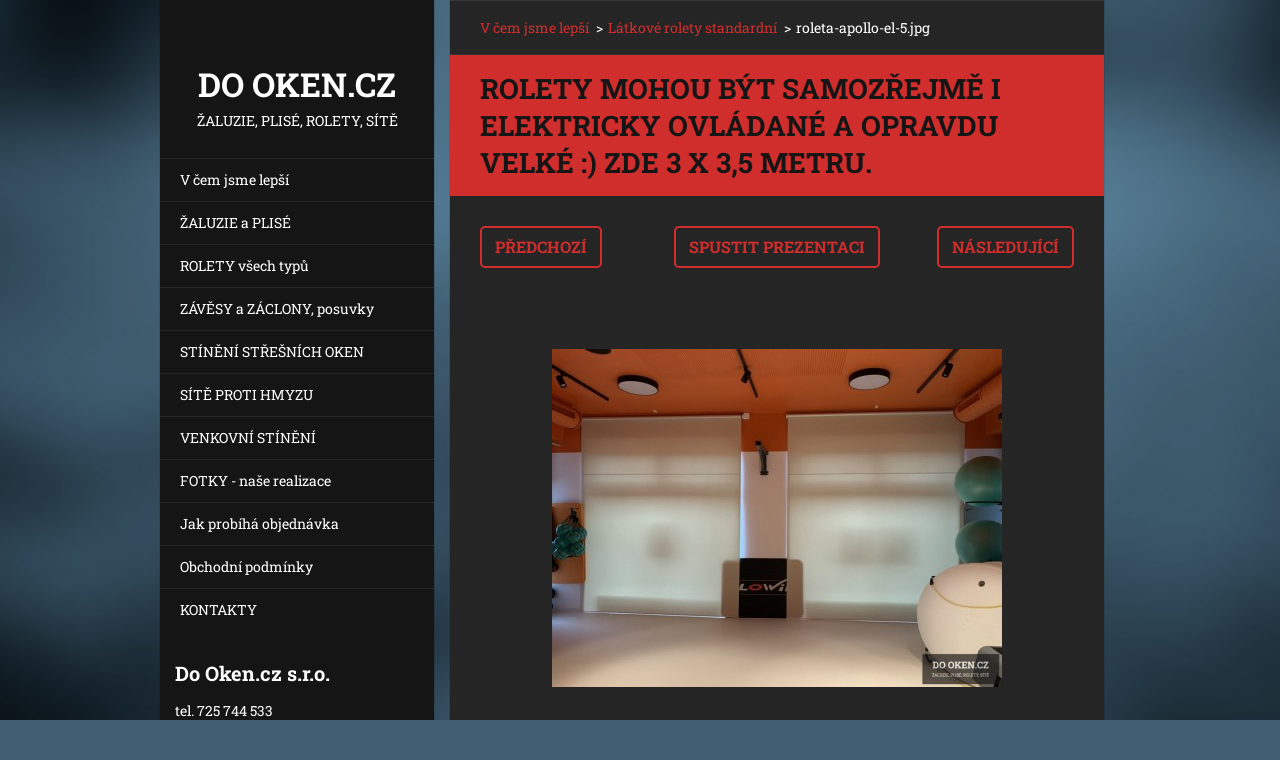

--- FILE ---
content_type: text/html; charset=UTF-8
request_url: https://www.dooken.cz/album/latkove-rolety1/roleta-apollo-el-5-jpg/
body_size: 4276
content:
<!doctype html>
<!--[if IE 8]><html class="lt-ie10 lt-ie9 no-js" lang="cs"> <![endif]-->
<!--[if IE 9]><html class="lt-ie10 no-js" lang="cs"> <![endif]-->
<!--[if gt IE 9]><!-->
<html class="no-js" lang="cs">
<!--<![endif]-->
	<head>
		<base href="https://www.dooken.cz/">
  <meta charset="utf-8">
  <meta name="description" content="">
  <meta name="keywords" content="">
  <meta name="generator" content="Webnode">
  <meta name="apple-mobile-web-app-capable" content="yes">
  <meta name="apple-mobile-web-app-status-bar-style" content="black">
  <meta name="format-detection" content="telephone=no">
    <meta name="google-site-verification" content="6-2th-3g6C8U58NQR8WEJLbAg1aE6hXmdxA5nSoB24M">
  <link rel="shortcut icon" href="https://dd2c993c34.clvaw-cdnwnd.com/1066b0812c6cbe49902ba6c2a9131246/200003421-e5308e62cd/dooken.ico">
<link rel="canonical" href="https://www.dooken.cz/album/latkove-rolety1/roleta-apollo-el-5-jpg/">
<script type="text/javascript">(function(i,s,o,g,r,a,m){i['GoogleAnalyticsObject']=r;i[r]=i[r]||function(){
			(i[r].q=i[r].q||[]).push(arguments)},i[r].l=1*new Date();a=s.createElement(o),
			m=s.getElementsByTagName(o)[0];a.async=1;a.src=g;m.parentNode.insertBefore(a,m)
			})(window,document,'script','//www.google-analytics.com/analytics.js','ga');ga('create', 'UA-797705-6', 'auto',{"name":"wnd_header"});ga('wnd_header.set', 'dimension1', 'W1');ga('wnd_header.set', 'anonymizeIp', true);ga('wnd_header.send', 'pageview');var _gaq = _gaq || [];
				  (function() {
					var ga = document.createElement('script'); ga.type = 'text/javascript'; ga.async = true;
					ga.src = ('https:' == location.protocol ? 'https://ssl' : 'https://www') + '.google-analytics.com/ga.js';
					var s = document.getElementsByTagName('script')[0]; s.parentNode.insertBefore(ga, s);
				  })(); _gaq.push(['_setAccount', 'G-RSBXER9PBY']);_gaq.push(['_trackPageview']);_gaq.push(['_gat._anonymizeIp']);var pageTrackerAllTrackEvent=function(category,action,opt_label,opt_value){ga('send', 'event', category, action, opt_label, opt_value)};</script>
  <link rel="alternate" type="application/rss+xml" href="https://dooken.cz/rss/all.xml" title="">
<!--[if lte IE 9]><style type="text/css">.cke_skin_webnode iframe {vertical-align: baseline !important;}</style><![endif]-->
		<meta http-equiv="X-UA-Compatible" content="IE=edge">
		<title>roleta-apollo-el-5.jpg :: Do Oken.cz</title>
		<meta name="viewport" content="width=device-width, initial-scale=1.0, maximum-scale=1.0, user-scalable=no">
		<link rel="stylesheet" href="https://d11bh4d8fhuq47.cloudfront.net/_system/skins/v20/50001467/css/style.css" />

		<script type="text/javascript" language="javascript" src="https://d11bh4d8fhuq47.cloudfront.net/_system/skins/v20/50001467/js/script.min.js"></script>


		<script type="text/javascript">
		/* <![CDATA[ */
		wtf.texts.set("photogallerySlideshowStop", 'Pozastavit prezentaci');
		wtf.texts.set("photogallerySlideshowStart", 'Spustit prezentaci');
		wtf.texts.set("faqShowAnswer", 'Zobrazit celou odpověď.');
		wtf.texts.set("faqHideAnswer", 'Skrýt odpověď.');
		wtf.texts.set("menuLabel", 'Menu');
		/* ]]> */
		</script>
	
				<script type="text/javascript">
				/* <![CDATA[ */
					
					if (typeof(RS_CFG) == 'undefined') RS_CFG = new Array();
					RS_CFG['staticServers'] = new Array('https://d11bh4d8fhuq47.cloudfront.net/');
					RS_CFG['skinServers'] = new Array('https://d11bh4d8fhuq47.cloudfront.net/');
					RS_CFG['filesPath'] = 'https://www.dooken.cz/_files/';
					RS_CFG['filesAWSS3Path'] = 'https://dd2c993c34.clvaw-cdnwnd.com/1066b0812c6cbe49902ba6c2a9131246/';
					RS_CFG['lbClose'] = 'Zavřít';
					RS_CFG['skin'] = 'default';
					if (!RS_CFG['labels']) RS_CFG['labels'] = new Array();
					RS_CFG['systemName'] = 'Webnode';
						
					RS_CFG['responsiveLayout'] = 1;
					RS_CFG['mobileDevice'] = 0;
					RS_CFG['labels']['copyPasteSource'] = 'Více zde:';
					
				/* ]]> */
				</script><script type="text/javascript" src="https://d11bh4d8fhuq47.cloudfront.net/_system/client/js/compressed/frontend.package.1-3-108.js?ph=dd2c993c34"></script><style type="text/css"></style></head>
	<body>		<div id="wrapper" class="index">

			<div id="content" class="centered">

					<header id="header" class="wide">
							<div id="logo-wrapper" class="">
							    <div id="logo"><a href="home/" title="Přejít na úvodní stránku."><span id="rbcSystemIdentifierLogo">Do Oken.cz</span></a></div>							</div>
							 
<div id="slogan" class="">
    <span id="rbcCompanySlogan" class="rbcNoStyleSpan">Žaluzie, plisé, rolety, sítě</span></div>
 
<div id="menu-links" class="">
    <a id="menu-link" href="#menu">
        Menu    </a>

	<a id="fulltext-link" href="#fulltext">
		Vyhledávání	</a>
</div>
 
 
 


					</header>

				<main id="main" class="wide">
						<div id="navigator" class="">
						    <div id="pageNavigator" class="rbcContentBlock"><a class="navFirstPage" href="/home/">V čem jsme lepší</a><span class="separator"> &gt; </span>    <a href="reference-realizace/">Látkové rolety standardní</a><span class="separator"> &gt; </span>    <span id="navCurrentPage">roleta-apollo-el-5.jpg</span></div>						</div>
						 
<div class="column">

	

		<div class="widget widget-gallery-detail">
			<h1 class="widget-title">Rolety mohou být samozřejmě i elektricky ovládané a opravdu velké :) Zde 3 x 3,5 metru.</h1>
			<div class="widget-content">
				<div class="gallery-control">
					<div class="control-prev">

		<a href="/album/latkove-rolety1/roleta-apollo-el-2-jpg/" onclick="RubicusFrontendIns.showPhotogalleryImage(this.href);" title="Předchozí">Předchozí</a>

	</div>
					<div class="control-slideshow">
						<a id="slideshowControl" onclick="RubicusFrontendIns.startSlideshow(); return(false);" onmouseover="this.className='enableControl hover'" onmouseout="this.className='enableControl'" title="Spustit automatické procházení obrázků">
							Spustit prezentaci
						</a>
						<script type="text/javascript"> if ( RubicusFrontendIns.isPhotogalleryAjaxMode() ) { document.getElementById('slideshowControl').className = "enableControl"; } </script>
					</div>
					<div class="control-next"> 

		<a href="/album/latkove-rolety1/roleta-apollo-el-4-jpg/" onclick="RubicusFrontendIns.showPhotogalleryImage(this.href);" title="Následující">Následující</a>

	</div>
				</div>

				<div class="gallery-detail">
					<a href="/images/200013540-7b49c7b49e/roleta-apollo-el-5.jpg?s3=1" onclick="return !window.open(this.href);" title="Odkaz se otevře do nového okna prohlížeče.">
						<img src="https://dd2c993c34.clvaw-cdnwnd.com/1066b0812c6cbe49902ba6c2a9131246/system_preview_detail_200013540-7b49c7b49e/roleta-apollo-el-5.jpg" width="450" height="338" alt="Rolety mohou být samozřejmě i elektricky ovládané a opravdu velké :) Zde 3 x 3,5 metru." onload="RubicusFrontendIns.startSlideshowInterval();">
					</a>
				</div>
			</div>
			<div class="widget-footer">
				
				<div class="back-link"><a href="reference-realizace/">Zpět</a></div>
			</div>
		</div>

    
	
			<script type="text/javascript">
			RubicusFrontendIns.setNextPhotogalleryImage('/album/latkove-rolety1/roleta-apollo-el-4-jpg/');
			RubicusFrontendIns.setPreviousPhotogalleryImage('/album/latkove-rolety1/roleta-apollo-el-2-jpg/');
			</script>
			</div>

 


				</main>

				<nav id="menu" role="navigation" class="vertical js-remove js-remove-section-header ">
				    

	<ul class="menu">
	<li class="first">
		<a href="/home/">
		V čem jsme lepší
	</a>
	</li>
	<li>
		<a href="/zaluzie/">
		ŽALUZIE a PLISÉ
	</a>
	</li>
	<li>
		<a href="/rolety/">
		ROLETY všech typů
	</a>
	</li>
	<li>
		<a href="/zavesy-zaclony/">
		ZÁVĚSY a ZÁCLONY, posuvky
	</a>
	</li>
	<li>
		<a href="/stineni-a-site-do-stresnich-oken/">
		STÍNĚNÍ STŘEŠNÍCH OKEN
	</a>
	</li>
	<li>
		<a href="/site-proti-hmyzu/">
		SÍTĚ PROTI HMYZU
	</a>
	</li>
	<li>
		<a href="/venkovni-zaluzie-rolety/">
		VENKOVNÍ STÍNĚNÍ
	</a>
	</li>
	<li>
		<a href="/reference-realizace/">
		FOTKY - naše realizace
	</a>
	</li>
	<li>
		<a href="/zaluzie-cenik-prodej-montaz/">
		Jak probíhá objednávka
	</a>
	</li>
	<li>
		<a href="/obchodni-podminky/">
		Obchodní podmínky
	</a>
	</li>
	<li class="last">
		<a href="/kontakt/">
		KONTAKTY
	</a>
	</li>
</ul>
				
				</nav>
				 
 


				<footer id="footer" class="wide">
						<div id="contact" class="">
						    

		<div class="widget widget-contact">

	

		<h2 class="widget-title">Do Oken.cz s.r.o.</h2>
		<div class="widget-content">
			

		<span class="contact-phone">tel. 725 744 533<br />
tel. 603 306 306</span>

	
			

		<span class="contact-email"><a href="&#109;&#97;&#105;&#108;&#116;&#111;:&#105;&#110;&#102;&#111;&#64;D&#111;O&#107;&#101;&#110;&#46;&#99;&#122;"><span id="rbcContactEmail">&#105;&#110;&#102;&#111;&#64;D&#111;O&#107;&#101;&#110;&#46;&#99;&#122;</span></a></span>

	
			

		<span class="contact-address">K. Havlíčka Borovského 718<br />
289 11 - Pečky<br />
IČO: 09520180</span>

	
		</div>

	

			<div class="widget-footer"></div>
		</div>

				
						</div>
						 
<div id="lang" class="">
    <div id="languageSelect"></div>			
</div>
 
 
<div id="copyright" class="">
    <span id="rbcFooterText" class="rbcNoStyleSpan">© JeD 2015-2026. Aktualizováno: 6.1.2026</span></div>
 
<div id="signature" class="">
    <span class="rbcSignatureText">Vytvořeno službou <a href="https://www.webnode.cz?utm_source=brand&amp;utm_medium=footer&amp;utm_campaign=premium" rel="nofollow" >Webnode</a></span></div>
 


				</footer>

				

			</div>

			

		</div>
	<div id="rbcFooterHtml"></div><script type="text/javascript"></script><script type="text/javascript">var keenTrackerCmsTrackEvent=function(id){if(typeof _jsTracker=="undefined" || !_jsTracker){return false;};try{var name=_keenEvents[id];var keenEvent={user:{u:_keenData.u,p:_keenData.p,lc:_keenData.lc,t:_keenData.t},action:{identifier:id,name:name,category:'cms',platform:'WND1',version:'2.1.157'},browser:{url:location.href,ua:navigator.userAgent,referer_url:document.referrer,resolution:screen.width+'x'+screen.height,ip:'3.147.238.36'}};_jsTracker.jsonpSubmit('PROD',keenEvent,function(err,res){});}catch(err){console.log(err)};};</script></body>
</html>